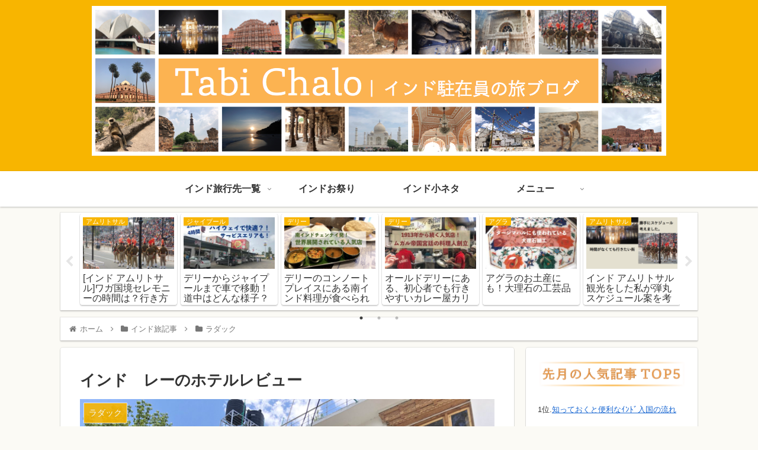

--- FILE ---
content_type: text/html; charset=utf-8
request_url: https://www.google.com/recaptcha/api2/aframe
body_size: 268
content:
<!DOCTYPE HTML><html><head><meta http-equiv="content-type" content="text/html; charset=UTF-8"></head><body><script nonce="-ULVEjmLyFj6GtAvTARZeg">/** Anti-fraud and anti-abuse applications only. See google.com/recaptcha */ try{var clients={'sodar':'https://pagead2.googlesyndication.com/pagead/sodar?'};window.addEventListener("message",function(a){try{if(a.source===window.parent){var b=JSON.parse(a.data);var c=clients[b['id']];if(c){var d=document.createElement('img');d.src=c+b['params']+'&rc='+(localStorage.getItem("rc::a")?sessionStorage.getItem("rc::b"):"");window.document.body.appendChild(d);sessionStorage.setItem("rc::e",parseInt(sessionStorage.getItem("rc::e")||0)+1);localStorage.setItem("rc::h",'1768455530948');}}}catch(b){}});window.parent.postMessage("_grecaptcha_ready", "*");}catch(b){}</script></body></html>